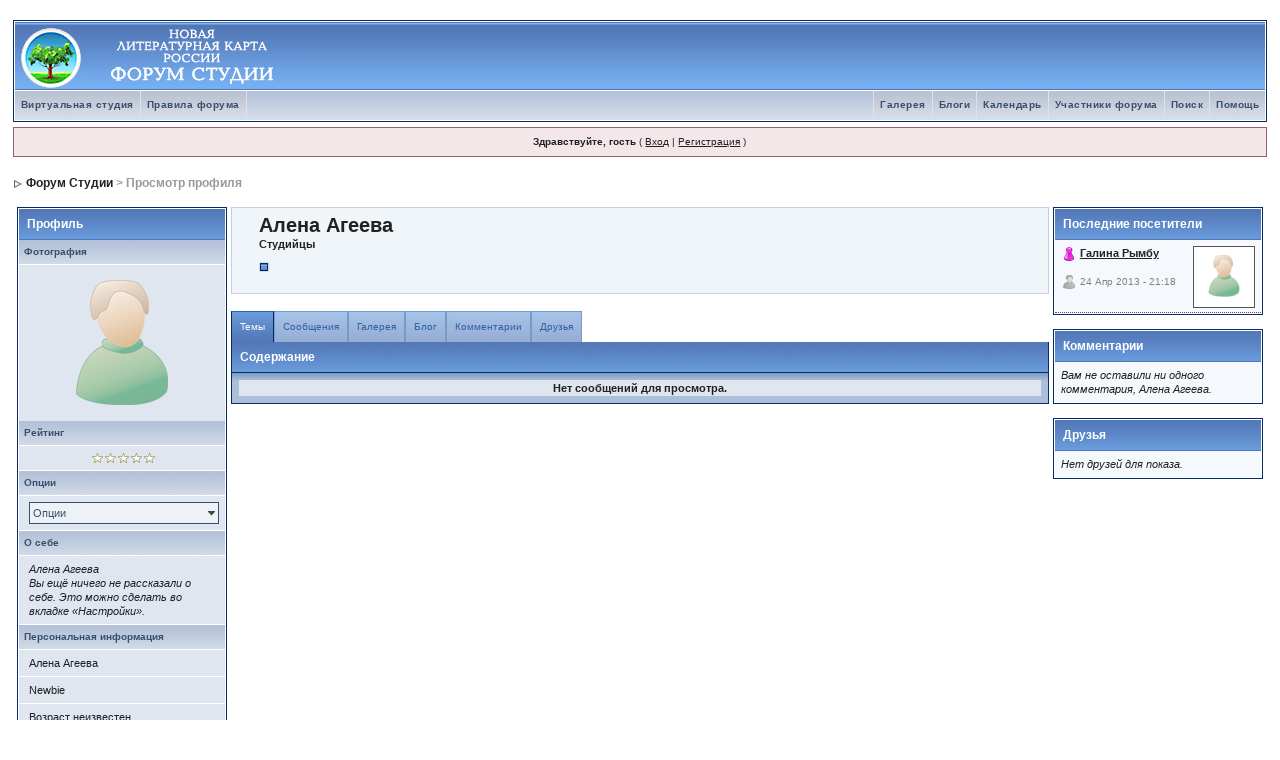

--- FILE ---
content_type: text/html
request_url: http://forum.litkarta.ru/index.php?s=dc2e4bc18349390947d5f50252807f50&showuser=81
body_size: 5714
content:
<!DOCTYPE html PUBLIC "-//W3C//DTD XHTML 1.0 Transitional//EN" "http://www.w3.org/TR/xhtml1/DTD/xhtml1-transitional.dtd"> 
<html xml:lang="en" lang="en" xmlns="http://www.w3.org/1999/xhtml">
<head>
<meta http-equiv="content-type" content="text/html; charset=windows-1251" />
<link rel="shortcut icon" href="favicon.ico" />
<title>Алена Агеева - Просмотр профиля</title>
<link rel="alternate" type="application/rss+xml" title="В целом про литературу" href="http://forum.litkarta.ru/index.php?act=rssout&amp;id=2" />
<link rel="alternate" type="application/rss+xml" title="Современная литература: авторы и произведения" href="http://forum.litkarta.ru/index.php?act=rssout&amp;id=3" />
<link rel="alternate" type="application/rss+xml" title="Произведения участников студии" href="http://forum.litkarta.ru/index.php?act=rssout&amp;id=4" />
<link rel="alternate" type="application/rss+xml" title="Регионы" href="http://forum.litkarta.ru/index.php?act=rssout&amp;id=5" />
 
<style type="text/css" media="all">

@import url(http://forum.litkarta.ru/style_images/css_2.css);

</style> 
 
</head> 
<body>
<div id="ipbwrapper">
<!--ipb.javascript.start-->
<script type="text/javascript">
 //<![CDATA[
 var ipb_var_st            = "0";
 var ipb_lang_tpl_q1       = "Введите номер страницы, на которую хотите перейти.";
 var ipb_var_s             = "ac320eff4152bc1c59effbe853e16280";
 var ipb_var_phpext        = "php";
 var ipb_var_base_url      = "http://forum.litkarta.ru/index.php?s=ac320eff4152bc1c59effbe853e16280&";
 var ipb_var_image_url     = "style_images/1";
 var ipb_input_f           = "0";
 var ipb_input_t           = "0";
 var ipb_input_p           = "0";
 var ipb_var_cookieid      = "";
 var ipb_var_cookie_domain = "";
 var ipb_var_cookie_path   = "/";
 var ipb_md5_check         = "880ea6a14ea49e853634fbdc5015a024";
 var ipb_new_msgs          = 0;
 var use_enhanced_js       = 1;
 var use_charset           = "windows-1251";
 var ipb_myass_chars_lang  = "Вы ввели слишком мало символов для поиска";
 var ajax_load_msg		   = "Загрузка содержимого...";
 //]]>
</script>
<script type="text/javascript" src='jscripts/ips_ipsclass.js'></script>
<script type="text/javascript" src='jscripts/ipb_global.js'></script>
<script type="text/javascript" src='jscripts/ips_menu.js'></script>
<script type="text/javascript" src='style_images/1/folder_js_skin/ips_menu_html.js'></script>
<script type="text/javascript" src='cache/lang_cache/3/lang_javascript.js'></script>
<script type="text/javascript">
//<![CDATA[
var ipsclass = new ipsclass();
ipsclass.init();
ipsclass.settings['do_linked_resize'] = parseInt( "1" );
ipsclass.settings['resize_percent']   = parseInt( "50" );
//]]>
</script>
<!--ipb.javascript.end-->
<div class="borderwrap">
	<div id="logostrip"><a href='http://forum.litkarta.ru/index.php?s=ac320eff4152bc1c59effbe853e16280&amp;'><!--ipb.logo.start--><img src='style_images/ip.boardpr/logoderevo68.gif' alt='IPB' style='vertical-align:top' border='0' /><!--ipb.logo.end--></a></div>
	<div id="submenu">
		<!--ipb.leftlinks.start-->
		
			<div class='ipb-top-left-link'><a href="http://www.litkarta.ru/studio/">Виртуальная студия</a></div>
		
				
		
	<div class='ipb-top-left-link'><a href="http://forum.litkarta.ru/index.php?s=ac320eff4152bc1c59effbe853e16280&amp;act=boardrules">Правила форума</a></div>

		<!--ipb.leftlinks.end-->
		<!--ipb.rightlinks.start-->
		<div class='ipb-top-right-link'><a href="http://forum.litkarta.ru/index.php?s=ac320eff4152bc1c59effbe853e16280&amp;act=Help">Помощь</a></div>
		<div class='ipb-top-right-link' id="ipb-tl-search"><a href="http://forum.litkarta.ru/index.php?s=ac320eff4152bc1c59effbe853e16280&amp;act=Search&amp;f=0">Поиск</a></div>
		<div class='ipb-top-right-link'><a href="http://forum.litkarta.ru/index.php?s=ac320eff4152bc1c59effbe853e16280&amp;act=Members">Участники форума</a></div>
		<div class='ipb-top-right-link'><a href="http://forum.litkarta.ru/index.php?s=ac320eff4152bc1c59effbe853e16280&amp;act=calendar">Календарь</a></div>
		
			<div class='ipb-top-right-link'><a href="http://forum.litkarta.ru/index.php?s=ac320eff4152bc1c59effbe853e16280&amp;automodule=blog">Блоги</a></div><div class='ipb-top-right-link'><a href="http://forum.litkarta.ru/index.php?s=ac320eff4152bc1c59effbe853e16280&amp;autocom=gallery">Галерея</a></div>
		
		<div class='popupmenu-new' id='ipb-tl-search_menu' style='display:none;width:210px'>
			<form action="http://forum.litkarta.ru/index.php?s=ac320eff4152bc1c59effbe853e16280&amp;act=Search&amp;CODE=01" method="post">
				<input type='hidden' name='forums' id='gbl-search-forums' value='all' /> 
				<input type="text" size="20" name="keywords" id='ipb-tl-search-box' />
				<input class="button" type="image" style='border:0px' src="style_images/1/login-button.gif" />
				
			</form>
			<div style='padding:4px'>
				<a href='http://forum.litkarta.ru/index.php?s=ac320eff4152bc1c59effbe853e16280&amp;act=Search'>Больше Возможностей Поиска</a>
			</div>
		</div>
		<script type="text/javascript">
			ipsmenu.register( "ipb-tl-search", 'document.getElementById("ipb-tl-search-box").focus();' );
			gbl_check_search_box();
		</script>
		<!--ipb.rightlinks.end-->
	</div>
</div>

<script type="text/javascript" src='jscripts/ips_xmlhttprequest.js'></script>
<script type="text/javascript" src='jscripts/ipb_global_xmlenhanced.js'></script>
<script type="text/javascript" src='jscripts/dom-drag.js'></script>
<div id='get-myassistant' style='display:none;width:400px;text-align:left;'>
<div class="borderwrap">
 <div class='maintitle' id='myass-drag' title='Нажмите и задержите для перемещения этого окна'>
  <div style='float:right'><a href='#' onclick='document.getElementById("get-myassistant").style.display="none"' title=''>[X]</a></div>
  <div>Помощник</div>
 </div>
 <div id='myass-content' style='overflow-x:auto;'></div>
 </div>
</div>
<!-- Loading Layer -->
<div id='loading-layer' style='display:none'>
	<div id='loading-layer-shadow'>
	   <div id='loading-layer-inner'>
	 	<img src='style_images/1/loading_anim.gif' border='0' alt='Загрузка. Пожалуйста, подождите...' />
		<span style='font-weight:bold' id='loading-layer-text'>Загрузка. Пожалуйста, подождите...</span>
	    </div>
	</div>
</div>
<!-- / Loading Layer -->
<!-- Msg Layer -->
<div id='ipd-msg-wrapper'>
	<div id='ipd-msg-title'>
		<a href='#' onclick='document.getElementById("ipd-msg-wrapper").style.display="none"; return false;'><img src='style_images/1/close.png' alt='X' title='Close Window' class='ipd' /></a> &nbsp; <strong>Сообщение Сайта</strong>
	</div>
	<div id='ipd-msg-inner'><span style='font-weight:bold' id='ipd-msg-text'></span><div class='pp-tiny-text'>(Автоматически закроется через 2 сек.)</div></div>
</div>
<!-- Msg Layer -->

<!-- / End board header -->

<div id="userlinksguest">
	<p class="pcen"><b>Здравствуйте, гость</b> ( <a href="http://forum.litkarta.ru/index.php?s=ac320eff4152bc1c59effbe853e16280&amp;act=Login&amp;CODE=00">Вход</a> | <a href="http://forum.litkarta.ru/index.php?s=ac320eff4152bc1c59effbe853e16280&amp;act=Reg&amp;CODE=00">Регистрация</a> )







	</p>
</div>
<div id="navstrip"><img src='style_images/1/nav.gif' border='0'  alt='&gt;' />&nbsp;<a href='http://forum.litkarta.ru/index.php?s=ac320eff4152bc1c59effbe853e16280&amp;act=idx'>Форум Студии</a>&nbsp;&gt;&nbsp;Просмотр профиля</div>
<!--IBF.NEWPMBOX-->
<script type="text/javascript" src="http://forum.litkarta.ru/jscripts/ipb_profile.js"></script>
<script type='text/javascript' src="http://forum.litkarta.ru/jscripts/ips_profile_portal.js"></script>
<script type="text/javascript" src="http://forum.litkarta.ru/jscripts/ipb_topic.js"></script>
<!--We (?:c|sh)ould use CSS for this.-->
<table cellspacing='4' cellpadding='0' width='100%'  border='0'>
<tr>
	<td style='width:210px' valign='top'>
	<!-- LEFT TABLE -->
		<div class="borderwrap" style='padding:1px'>
			<div class="pp-title">Профиль</div>
			<div class='pp-header'>Фотография</div>
			<table cellpadding='1' cellspacing='0' width='100%'>
			<tr>
				<td width='60%' class='row1' style='padding:3px;margin-bottom:0px' valign='middle' align='center'>
				<!-- Personal Photo -->
					<img id='pp-main-photo' src='style_images/1/folder_profile_portal/pp-blank-large.png' width='150' height='150' alt='' />
				<!-- / Personal Photo -->
				<!-- Quick contact -->
				
				<!-- / Quick contact -->
				</td>
			</tr>
			</table>
			
			
				<!-- Rating -->
				<div class='pp-header'>Рейтинг</div>
				<div class='row1' style='padding:6px; margin-bottom:1px; padding-left:10px; text-align: center' id='pp-rating-wrapper'>
					&nbsp;
				</div>
				<!-- / Rating -->
			
			
			<!-- Options -->
			<div class='pp-header'>Опции</div>
			<div class='row1' style='padding:6px; margin-bottom:1px; padding-left:10px; text-align: center'>
				<div class='popmenubutton-new' id='profile-options'>Опции</div>
			</div>
			<!-- / Options -->
			
			<!-- Personal Statement -->
			<div class='pp-header'>О себе</div>
			<div class='row1' style='padding:6px; margin-bottom:1px; padding-left:10px' id='pp-personal_statement'>
				
					<em>Алена Агеева <br>Вы ещё ничего не рассказали о себе. Это можно сделать во вкладке «Настройки».</em>
				
				
			</div>
			<!-- / Personal Statement -->
			
			<!-- Personal Info -->
			<div class='pp-header'>Персональная информация</div>
			<div class='row1' style='padding:6px; margin-bottom:1px; padding-left:10px'>Алена Агеева</div>
			
				<div class='row1' style='padding:6px; margin-bottom:1px; padding-left:10px'>Newbie</div>
			
			<div class='row1' style='padding:6px; margin-bottom:1px; padding-left:10px' id='pp-entry-age-wrap'>
				
					<span id='pp-entry-age-text'>Возраст неизвестен</span> <span id='pp-entry-age-yearsold' style='display:none'>лет</span>
				
			</div>
			<div class='row2' style='padding:6px; margin-bottom:1px; padding-left:10px'>
				<div id='pp-entry-gender-wrap'>
					
						<span id='pp-entry-gender-imgwrap'>
	<img src='style_images/1/folder_profile_portal/gender_mystery.png' id='pp-entry-gender-img-81' alt='' border='0' />
</span> <span id='pp-entry-gender-text'>Пол не выбран</span>
					
				</div>
				
			</div>
			<div class='row2' style='padding:6px; margin-bottom:1px; padding-left:10px'>
				<div id='pp-entry-location-wrap'>
					
						<span id='pp-entry-location-text'>Проживание неизвестно</span>
					
				</div>
				
			</div>
			<div class='row1' style='padding:6px; margin-bottom:0px; padding-left:10px'>
				<div id='pp-entry-born-wrap'>
					
						<span id='pp-entry-born-text'>День рождения неизвестен</span>
					
				</div>
				
			</div>
			<!-- WARN -->
			
			<!-- / WARN -->
			<!-- / Personal Info -->
			
			<!-- Interests -->
			
				<div class='pp-header'>Интересы</div>
				<div class='row1' style='padding:6px; margin-bottom:1px; padding-left:10px' id='pp-personal_statement'>
					<i>Нет данных</i>
				</div>
			
			<!-- / Interests -->
				
			<!-- Custom Fields -->
			
			<!-- / Custom Fields -->
			
			<!-- Statistics --> 
			<div class='pp-header'>Статистика</div>
			<div class='row1' style='padding:6px; margin-bottom:1px; padding-left:10px'>Присоединился: 28 Май 08</div>
			<div class='row1' style='padding:6px; margin-bottom:1px; padding-left:10px'>Просмотры профиля: 103 473<span class='pp-tiny-text'>*</span></div>
			<div class='row1' style='padding:6px; margin-bottom:1px; padding-left:10px'>
				Последний раз замечен: 29 Май 2008 - 08:46
				
			</div>
			
			
				<div class='row2' style='padding:6px; margin-bottom:1px; padding-left:10px'>Местное время: Jan 19 2026, 23:22</div>
			
			<div class='row1' style='padding:6px; margin-bottom:1px; padding-left:10px'>0 сообщения (0 сообщений в день)</div>
			<!-- / Statistics -->
			
			<!-- Contact Information -->
			<div class='pp-header'>Контактная информация</div>
			<div class='row1' style='padding:6px; margin-bottom:1px; padding-left:10px'>
				<div id='pp-entry-contact-wrap-aim'>
					<img src='style_images/1/profile_aim.gif' border='0'  alt='AIM' /> <span id='pp-entry-contact-entry-aim'><i>Нет данных</i></span>
				</div>
			</div>
			
			
			<div class='row1' style='padding:6px; margin-bottom:1px; padding-left:10px'>
				<div id='pp-entry-contact-wrap-yahoo'>
					<img src='style_images/1/profile_yahoo.gif' border='0'  alt='Yahoo' /> <span id='pp-entry-contact-entry-yahoo'><i>Нет данных</i></span>
				</div>
			</div>
			
			
			<div class='row1' style='padding:6px; margin-bottom:1px; padding-left:10px'>
				<div id='pp-entry-contact-wrap-icq'>
					<img src='style_images/1/profile_icq.gif' border='0'  alt='ICQ' /> <span id='pp-entry-contact-entry-icq'><i>Нет данных</i></span>
				</div>
			</div>
			
			
			<div class='row1' style='padding:6px; margin-bottom:1px; padding-left:10px'>
				<div id='pp-entry-contact-wrap-msn'>
					<img src='style_images/1/profile_msn.gif' border='0'  alt='MSN' /> <span id='pp-entry-contact-entry-msn'><i>Нет данных</i></span>
				</div>
			</div>
			
			
			<div class='row1' style='padding:6px; margin-bottom:1px; padding-left:10px'>
				<img src='style_images/1/icon_msg_nonew.gif' border='0'  alt='Contact' /> <a href="http://forum.litkarta.ru/index.php?s=ac320eff4152bc1c59effbe853e16280&amp;act=Msg&amp;CODE=4&amp;MID=81">Отправить ЛС</a>
			</div>
			<div class='row1' style='padding:6px; padding-left:10px'>
				<img src='style_images/1/icon_msg_nonew.gif' border='0'  alt='Contact' /> <a href='http://forum.litkarta.ru/index.php?s=ac320eff4152bc1c59effbe853e16280&amp;act=Mail&amp;CODE=00&amp;MID=81'>Отправить Email</a>
			</div>
			<!-- / Contact Information -->
		</div>
		<div class='pp-tiny-text'>* Просмотры профиля обновляются каждый час</div>
		
		<!-- sssh.. ugly hack to stop IE collapsing this column under short widths -->
		<img src='style_images/1/blank.gif' width='210' height='1' alt='' />
		
	<!-- / LEFT TABLE -->
	</td>
	<td valign='top'>
	<!-- MAIN TABLE -->
		<div class='pp-name'>
			<table cellpadding='0' cellspacing='0' width='100%'>
			<tr>
				<td width='1%'></td>
				<td width='98%' style='padding-left:10px'>
					<h3 style='font-size:20px'>Алена Агеева</h3>
					<strong>Студийцы</strong>
					<p><img src='style_images/1/pip.gif' border='0'  alt='*' /></p>
				</td>
			</tr>
			</table>
		</div>
		
		<br />
		
		<!-- My Stuff -->
		<div class='pp-tabwrap'>
			
				<div class='pp-taboff' id='pp-content-tab-topics'>Темы</div>
			
				<div class='pp-taboff' id='pp-content-tab-posts'>Сообщения</div>
			
				<div class='pp-taboff' id='pp-content-tab-gallery'>Галерея</div>
			
				<div class='pp-taboff' id='pp-content-tab-blog'>Блог</div>
			
				<div class='pp-taboff' id='pp-content-tab-comments'>Комментарии</div>
				<div class='pp-taboff' id='pp-content-tab-friends'>Друзья</div>
				
		</div>
		<div class="pp-tabclear">Содержание</div>
		<div class="borderwrap">	
			<div id='pp-main-tab-content' class='pp-contentbox-back'>
				<table cellspacing="1" width="100%"><tr>
	<td class="row1" align="center">
		<b>Нет сообщений для просмотра.</b>
	</td>
</tr></table>
			</div>
			
		</div>
		<!-- / My Stuff -->
		
	<!-- / MAIN TABLE -->
	</td>
	
		<td style='width:210px;' valign='top'>
		<!-- RIGHT TABLE -->
		<!-- Recent Visitors -->
		
			<div class="borderwrap" style='padding:1px'>
				<div class="pp-title">Последние посетители</div>
				
					
						<div class='pp-mini-content-entry'>
							<div class='pp-image-thumb-wrap-floatright'><img src='style_images/1/folder_profile_portal/pp-blank-thumb.png' width='50' height='50' alt='' /></div>
							<div style='position:absolute;z-index:2;'>
								
	
		
			<img src='style_images/1/folder_profile_portal/gender_female.png' id='pp-entry-gender-img-103' alt='' border='0' />
		
	
 <strong><a href='http://forum.litkarta.ru/index.php?s=ac320eff4152bc1c59effbe853e16280&amp;showuser=103'>Галина Рымбу</a></strong>
							</div>
							<br />
							<br />
							<div class='pp-tiny-text'>
	<img src='style_images/1/folder_profile_portal/user-offline.png' alt='' border='0' /> 24 Апр 2013 - 21:18</div>
						</div>
					
				
			</div>
		
		<!-- / Recent Visitors -->
	
		<br />
	
		<!-- Comments -->
		
			<div class="borderwrap" style='padding:1px'>
				<div class="pp-title">Комментарии</div>
					<div id='pp-comments-wrap'>
						
	<div class='post1' style='padding:6px'>
		<em>Вам не оставили ни одного комментария, Алена Агеева.</em>
	</div>



					</div>
				
			</div>
		
		<!-- / Comments -->
	
		<br />
	
		<!-- Friends -->
		
			<div class="borderwrap" style='padding:1px'>
				<div class="pp-title">Друзья</div>
				
					<div class='post1' style='padding:6px'>
						<em>Нет друзей для показа.</em>
					</div>
				
			</div>
		
		<!-- / Friends -->
		<!-- sssh.. ugly hack to stop IE collapsing this column under short widths -->
		<img src='style_images/1/blank.gif' width='210' height='1' alt='' />
		<!-- / RIGHT TABLE -->
		</td>
	
</tr>
</table>
<script type='text/javascript'>
//<![CDATA[
// Settings
ips_personal_portal.settings['allow_rating']      = parseInt("1");
ips_personal_portal.settings['default_rating']    = parseInt("0");
ips_personal_portal.settings['member_id']         = parseInt("81");
ips_personal_portal.settings['is_super_mod']      = parseInt("0");
ips_personal_portal.settings['viewer_id']         = parseInt("0");
ips_personal_portal.settings['edit_allowed']	  = parseInt("0");
ips_personal_portal.settings['img_base_url']      = ipb_var_image_url + '/folder_profile_portal';
ips_personal_portal.settings['img_menu_icon']     = "style_images/1/menu_action_down.gif";
ips_personal_portal.settings['img_friend_remove'] = "style_images/1/folder_profile_portal/friend_remove_small.png";
ips_personal_portal.settings['img_friend_add']    = "style_images/1/folder_profile_portal/friend_add_small.png";
ips_personal_portal.settings['default_tab']       = 'topics';
// Languages
ips_personal_portal.languages['rate_me']          = '<span class="desc">Оцените меня</span>';
ips_personal_portal.languages['friend_add']       = 'Добавить в друзья';
ips_personal_portal.languages['friend_remove']    = 'Удалить из друзей';
ips_personal_portal.languages['img_alt_rate']     = '';
ips_personal_portal.languages['gender_male']      = 'Мужчина';
ips_personal_portal.languages['gender_female']    = 'Женщина';
ips_personal_portal.languages['gender_mystery']   = 'Пол не выбран';
ips_personal_portal.languages['loading_tab']      = 'Загрузка данных...';
ips_personal_portal.languages['deleting_comment'] = 'Удаляю Комментарий...';
ips_personal_portal.languages['saving_comment']   = 'Сохранение данных...';
ips_personal_portal.languages['age_unknown']   	  = 'Возраст неизвестен';
// INIT
ips_personal_portal.init();

menu_build_menu(
"profile-options", new Array(
							
							
							
							'<img src="style_images/1/profile_item.gif" border="0" />' + " <a href='#' onclick='return profile_dname_history(81)'>История отображаемого имени</a>",
							
							
 							'<img src="style_images/1/profile_item.gif" border="0" />' + " <a href='http://forum.litkarta.ru/index.php?s=ac320eff4152bc1c59effbe853e16280&amp;act=Search&amp;CODE=getalluser&amp;mid=81'>Найти сообщения пользователя</a>",
				 			'<img src="style_images/1/profile_item.gif" border="0" />' + " <a href='http://forum.litkarta.ru/index.php?s=ac320eff4152bc1c59effbe853e16280&amp;act=Search&amp;CODE=gettopicsuser&amp;mid=81'>Найти темы пользователя</a>"
) );

//]]>
</script>

	<script type='text/javascript'>
	//<![CDATA[
		ips_personal_portal.show_friend_add_or_remove( 1 );
	//]]>
	</script>
<table cellspacing="0" id="gfooter">
	<tr>
		<td width="45%"><img id="rss-syndication" src='style_images/1/rss.png' border='0' alt='RSS' class='ipd' />
<script type="text/javascript">
//<![CDATA[
  menu_build_menu(
  "rss-syndication",
  new Array( "<a href='http://forum.litkarta.ru/index.php?act=rssout&amp;id=2' style='color:black'>В целом про литературу</a>",
"<a href='http://forum.litkarta.ru/index.php?act=rssout&amp;id=3' style='color:black'>Современная литература: авторы и произведения</a>",
"<a href='http://forum.litkarta.ru/index.php?act=rssout&amp;id=4' style='color:black'>Произведения участников студии</a>",
"<a href='http://forum.litkarta.ru/index.php?act=rssout&amp;id=5' style='color:black'>Регионы</a>"
           ) );
//]]>
</script> </td>
		<td width="10%" align="center" nowrap="nowrap"><a href="lofiversion/index.php"><b>Текстовая версия</b></a></td>
		<td width="45%" align="right" nowrap="nowrap">Сейчас: 19 Янв 2026 - 22:22</td>
	</tr>
</table>
<script type='text/javascript'>
//<![CDATA[
menu_do_global_init();
show_inline_messages();
// Uncomment this to fix IE png images
// causes page slowdown, and some missing images occasionally
// if ( is_ie )
// {
//	 ie_fix_png();
// }

//]]>
</script>
 
<!-- Copyright Information -->
        				  <div align='center' class='copyright'>
        				  	Powered By <a href='http://www.invisionboard.com' style='text-decoration:none' target='_blank'>IP.Board</a>
        				  	2.3.4 &copy; 2026 &nbsp;<a href='http://www.invisionpower.com' style='text-decoration:none' target='_blank'>IPS, Inc</a>.
        				  </div>
		<!-- / Copyright -->
</div>
</body> 
</html>

--- FILE ---
content_type: application/javascript
request_url: http://forum.litkarta.ru/jscripts/ipb_profile.js
body_size: 177
content:
function profile_dname_history(mid){try{menu_action_close();}catch(e){}PopUp(ipb_var_base_url+'act=profile&CODE=show-display-names&id='+mid,'DNAMETITLE',400,300);return false;}
